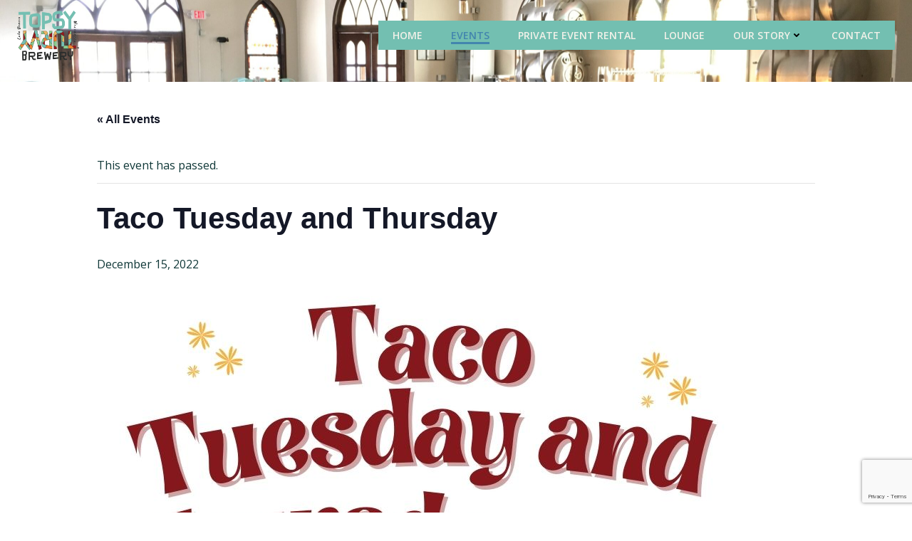

--- FILE ---
content_type: text/html; charset=utf-8
request_url: https://www.google.com/recaptcha/api2/anchor?ar=1&k=6Lew1bcqAAAAABUUESFUhDTU7K1YCfQctgDTw8Uq&co=aHR0cDovL3d3dy50b3BzeXR1cnZ5YnJld2VyeS5jb206ODA.&hl=en&v=PoyoqOPhxBO7pBk68S4YbpHZ&size=invisible&anchor-ms=20000&execute-ms=30000&cb=h8sopcountvk
body_size: 48539
content:
<!DOCTYPE HTML><html dir="ltr" lang="en"><head><meta http-equiv="Content-Type" content="text/html; charset=UTF-8">
<meta http-equiv="X-UA-Compatible" content="IE=edge">
<title>reCAPTCHA</title>
<style type="text/css">
/* cyrillic-ext */
@font-face {
  font-family: 'Roboto';
  font-style: normal;
  font-weight: 400;
  font-stretch: 100%;
  src: url(//fonts.gstatic.com/s/roboto/v48/KFO7CnqEu92Fr1ME7kSn66aGLdTylUAMa3GUBHMdazTgWw.woff2) format('woff2');
  unicode-range: U+0460-052F, U+1C80-1C8A, U+20B4, U+2DE0-2DFF, U+A640-A69F, U+FE2E-FE2F;
}
/* cyrillic */
@font-face {
  font-family: 'Roboto';
  font-style: normal;
  font-weight: 400;
  font-stretch: 100%;
  src: url(//fonts.gstatic.com/s/roboto/v48/KFO7CnqEu92Fr1ME7kSn66aGLdTylUAMa3iUBHMdazTgWw.woff2) format('woff2');
  unicode-range: U+0301, U+0400-045F, U+0490-0491, U+04B0-04B1, U+2116;
}
/* greek-ext */
@font-face {
  font-family: 'Roboto';
  font-style: normal;
  font-weight: 400;
  font-stretch: 100%;
  src: url(//fonts.gstatic.com/s/roboto/v48/KFO7CnqEu92Fr1ME7kSn66aGLdTylUAMa3CUBHMdazTgWw.woff2) format('woff2');
  unicode-range: U+1F00-1FFF;
}
/* greek */
@font-face {
  font-family: 'Roboto';
  font-style: normal;
  font-weight: 400;
  font-stretch: 100%;
  src: url(//fonts.gstatic.com/s/roboto/v48/KFO7CnqEu92Fr1ME7kSn66aGLdTylUAMa3-UBHMdazTgWw.woff2) format('woff2');
  unicode-range: U+0370-0377, U+037A-037F, U+0384-038A, U+038C, U+038E-03A1, U+03A3-03FF;
}
/* math */
@font-face {
  font-family: 'Roboto';
  font-style: normal;
  font-weight: 400;
  font-stretch: 100%;
  src: url(//fonts.gstatic.com/s/roboto/v48/KFO7CnqEu92Fr1ME7kSn66aGLdTylUAMawCUBHMdazTgWw.woff2) format('woff2');
  unicode-range: U+0302-0303, U+0305, U+0307-0308, U+0310, U+0312, U+0315, U+031A, U+0326-0327, U+032C, U+032F-0330, U+0332-0333, U+0338, U+033A, U+0346, U+034D, U+0391-03A1, U+03A3-03A9, U+03B1-03C9, U+03D1, U+03D5-03D6, U+03F0-03F1, U+03F4-03F5, U+2016-2017, U+2034-2038, U+203C, U+2040, U+2043, U+2047, U+2050, U+2057, U+205F, U+2070-2071, U+2074-208E, U+2090-209C, U+20D0-20DC, U+20E1, U+20E5-20EF, U+2100-2112, U+2114-2115, U+2117-2121, U+2123-214F, U+2190, U+2192, U+2194-21AE, U+21B0-21E5, U+21F1-21F2, U+21F4-2211, U+2213-2214, U+2216-22FF, U+2308-230B, U+2310, U+2319, U+231C-2321, U+2336-237A, U+237C, U+2395, U+239B-23B7, U+23D0, U+23DC-23E1, U+2474-2475, U+25AF, U+25B3, U+25B7, U+25BD, U+25C1, U+25CA, U+25CC, U+25FB, U+266D-266F, U+27C0-27FF, U+2900-2AFF, U+2B0E-2B11, U+2B30-2B4C, U+2BFE, U+3030, U+FF5B, U+FF5D, U+1D400-1D7FF, U+1EE00-1EEFF;
}
/* symbols */
@font-face {
  font-family: 'Roboto';
  font-style: normal;
  font-weight: 400;
  font-stretch: 100%;
  src: url(//fonts.gstatic.com/s/roboto/v48/KFO7CnqEu92Fr1ME7kSn66aGLdTylUAMaxKUBHMdazTgWw.woff2) format('woff2');
  unicode-range: U+0001-000C, U+000E-001F, U+007F-009F, U+20DD-20E0, U+20E2-20E4, U+2150-218F, U+2190, U+2192, U+2194-2199, U+21AF, U+21E6-21F0, U+21F3, U+2218-2219, U+2299, U+22C4-22C6, U+2300-243F, U+2440-244A, U+2460-24FF, U+25A0-27BF, U+2800-28FF, U+2921-2922, U+2981, U+29BF, U+29EB, U+2B00-2BFF, U+4DC0-4DFF, U+FFF9-FFFB, U+10140-1018E, U+10190-1019C, U+101A0, U+101D0-101FD, U+102E0-102FB, U+10E60-10E7E, U+1D2C0-1D2D3, U+1D2E0-1D37F, U+1F000-1F0FF, U+1F100-1F1AD, U+1F1E6-1F1FF, U+1F30D-1F30F, U+1F315, U+1F31C, U+1F31E, U+1F320-1F32C, U+1F336, U+1F378, U+1F37D, U+1F382, U+1F393-1F39F, U+1F3A7-1F3A8, U+1F3AC-1F3AF, U+1F3C2, U+1F3C4-1F3C6, U+1F3CA-1F3CE, U+1F3D4-1F3E0, U+1F3ED, U+1F3F1-1F3F3, U+1F3F5-1F3F7, U+1F408, U+1F415, U+1F41F, U+1F426, U+1F43F, U+1F441-1F442, U+1F444, U+1F446-1F449, U+1F44C-1F44E, U+1F453, U+1F46A, U+1F47D, U+1F4A3, U+1F4B0, U+1F4B3, U+1F4B9, U+1F4BB, U+1F4BF, U+1F4C8-1F4CB, U+1F4D6, U+1F4DA, U+1F4DF, U+1F4E3-1F4E6, U+1F4EA-1F4ED, U+1F4F7, U+1F4F9-1F4FB, U+1F4FD-1F4FE, U+1F503, U+1F507-1F50B, U+1F50D, U+1F512-1F513, U+1F53E-1F54A, U+1F54F-1F5FA, U+1F610, U+1F650-1F67F, U+1F687, U+1F68D, U+1F691, U+1F694, U+1F698, U+1F6AD, U+1F6B2, U+1F6B9-1F6BA, U+1F6BC, U+1F6C6-1F6CF, U+1F6D3-1F6D7, U+1F6E0-1F6EA, U+1F6F0-1F6F3, U+1F6F7-1F6FC, U+1F700-1F7FF, U+1F800-1F80B, U+1F810-1F847, U+1F850-1F859, U+1F860-1F887, U+1F890-1F8AD, U+1F8B0-1F8BB, U+1F8C0-1F8C1, U+1F900-1F90B, U+1F93B, U+1F946, U+1F984, U+1F996, U+1F9E9, U+1FA00-1FA6F, U+1FA70-1FA7C, U+1FA80-1FA89, U+1FA8F-1FAC6, U+1FACE-1FADC, U+1FADF-1FAE9, U+1FAF0-1FAF8, U+1FB00-1FBFF;
}
/* vietnamese */
@font-face {
  font-family: 'Roboto';
  font-style: normal;
  font-weight: 400;
  font-stretch: 100%;
  src: url(//fonts.gstatic.com/s/roboto/v48/KFO7CnqEu92Fr1ME7kSn66aGLdTylUAMa3OUBHMdazTgWw.woff2) format('woff2');
  unicode-range: U+0102-0103, U+0110-0111, U+0128-0129, U+0168-0169, U+01A0-01A1, U+01AF-01B0, U+0300-0301, U+0303-0304, U+0308-0309, U+0323, U+0329, U+1EA0-1EF9, U+20AB;
}
/* latin-ext */
@font-face {
  font-family: 'Roboto';
  font-style: normal;
  font-weight: 400;
  font-stretch: 100%;
  src: url(//fonts.gstatic.com/s/roboto/v48/KFO7CnqEu92Fr1ME7kSn66aGLdTylUAMa3KUBHMdazTgWw.woff2) format('woff2');
  unicode-range: U+0100-02BA, U+02BD-02C5, U+02C7-02CC, U+02CE-02D7, U+02DD-02FF, U+0304, U+0308, U+0329, U+1D00-1DBF, U+1E00-1E9F, U+1EF2-1EFF, U+2020, U+20A0-20AB, U+20AD-20C0, U+2113, U+2C60-2C7F, U+A720-A7FF;
}
/* latin */
@font-face {
  font-family: 'Roboto';
  font-style: normal;
  font-weight: 400;
  font-stretch: 100%;
  src: url(//fonts.gstatic.com/s/roboto/v48/KFO7CnqEu92Fr1ME7kSn66aGLdTylUAMa3yUBHMdazQ.woff2) format('woff2');
  unicode-range: U+0000-00FF, U+0131, U+0152-0153, U+02BB-02BC, U+02C6, U+02DA, U+02DC, U+0304, U+0308, U+0329, U+2000-206F, U+20AC, U+2122, U+2191, U+2193, U+2212, U+2215, U+FEFF, U+FFFD;
}
/* cyrillic-ext */
@font-face {
  font-family: 'Roboto';
  font-style: normal;
  font-weight: 500;
  font-stretch: 100%;
  src: url(//fonts.gstatic.com/s/roboto/v48/KFO7CnqEu92Fr1ME7kSn66aGLdTylUAMa3GUBHMdazTgWw.woff2) format('woff2');
  unicode-range: U+0460-052F, U+1C80-1C8A, U+20B4, U+2DE0-2DFF, U+A640-A69F, U+FE2E-FE2F;
}
/* cyrillic */
@font-face {
  font-family: 'Roboto';
  font-style: normal;
  font-weight: 500;
  font-stretch: 100%;
  src: url(//fonts.gstatic.com/s/roboto/v48/KFO7CnqEu92Fr1ME7kSn66aGLdTylUAMa3iUBHMdazTgWw.woff2) format('woff2');
  unicode-range: U+0301, U+0400-045F, U+0490-0491, U+04B0-04B1, U+2116;
}
/* greek-ext */
@font-face {
  font-family: 'Roboto';
  font-style: normal;
  font-weight: 500;
  font-stretch: 100%;
  src: url(//fonts.gstatic.com/s/roboto/v48/KFO7CnqEu92Fr1ME7kSn66aGLdTylUAMa3CUBHMdazTgWw.woff2) format('woff2');
  unicode-range: U+1F00-1FFF;
}
/* greek */
@font-face {
  font-family: 'Roboto';
  font-style: normal;
  font-weight: 500;
  font-stretch: 100%;
  src: url(//fonts.gstatic.com/s/roboto/v48/KFO7CnqEu92Fr1ME7kSn66aGLdTylUAMa3-UBHMdazTgWw.woff2) format('woff2');
  unicode-range: U+0370-0377, U+037A-037F, U+0384-038A, U+038C, U+038E-03A1, U+03A3-03FF;
}
/* math */
@font-face {
  font-family: 'Roboto';
  font-style: normal;
  font-weight: 500;
  font-stretch: 100%;
  src: url(//fonts.gstatic.com/s/roboto/v48/KFO7CnqEu92Fr1ME7kSn66aGLdTylUAMawCUBHMdazTgWw.woff2) format('woff2');
  unicode-range: U+0302-0303, U+0305, U+0307-0308, U+0310, U+0312, U+0315, U+031A, U+0326-0327, U+032C, U+032F-0330, U+0332-0333, U+0338, U+033A, U+0346, U+034D, U+0391-03A1, U+03A3-03A9, U+03B1-03C9, U+03D1, U+03D5-03D6, U+03F0-03F1, U+03F4-03F5, U+2016-2017, U+2034-2038, U+203C, U+2040, U+2043, U+2047, U+2050, U+2057, U+205F, U+2070-2071, U+2074-208E, U+2090-209C, U+20D0-20DC, U+20E1, U+20E5-20EF, U+2100-2112, U+2114-2115, U+2117-2121, U+2123-214F, U+2190, U+2192, U+2194-21AE, U+21B0-21E5, U+21F1-21F2, U+21F4-2211, U+2213-2214, U+2216-22FF, U+2308-230B, U+2310, U+2319, U+231C-2321, U+2336-237A, U+237C, U+2395, U+239B-23B7, U+23D0, U+23DC-23E1, U+2474-2475, U+25AF, U+25B3, U+25B7, U+25BD, U+25C1, U+25CA, U+25CC, U+25FB, U+266D-266F, U+27C0-27FF, U+2900-2AFF, U+2B0E-2B11, U+2B30-2B4C, U+2BFE, U+3030, U+FF5B, U+FF5D, U+1D400-1D7FF, U+1EE00-1EEFF;
}
/* symbols */
@font-face {
  font-family: 'Roboto';
  font-style: normal;
  font-weight: 500;
  font-stretch: 100%;
  src: url(//fonts.gstatic.com/s/roboto/v48/KFO7CnqEu92Fr1ME7kSn66aGLdTylUAMaxKUBHMdazTgWw.woff2) format('woff2');
  unicode-range: U+0001-000C, U+000E-001F, U+007F-009F, U+20DD-20E0, U+20E2-20E4, U+2150-218F, U+2190, U+2192, U+2194-2199, U+21AF, U+21E6-21F0, U+21F3, U+2218-2219, U+2299, U+22C4-22C6, U+2300-243F, U+2440-244A, U+2460-24FF, U+25A0-27BF, U+2800-28FF, U+2921-2922, U+2981, U+29BF, U+29EB, U+2B00-2BFF, U+4DC0-4DFF, U+FFF9-FFFB, U+10140-1018E, U+10190-1019C, U+101A0, U+101D0-101FD, U+102E0-102FB, U+10E60-10E7E, U+1D2C0-1D2D3, U+1D2E0-1D37F, U+1F000-1F0FF, U+1F100-1F1AD, U+1F1E6-1F1FF, U+1F30D-1F30F, U+1F315, U+1F31C, U+1F31E, U+1F320-1F32C, U+1F336, U+1F378, U+1F37D, U+1F382, U+1F393-1F39F, U+1F3A7-1F3A8, U+1F3AC-1F3AF, U+1F3C2, U+1F3C4-1F3C6, U+1F3CA-1F3CE, U+1F3D4-1F3E0, U+1F3ED, U+1F3F1-1F3F3, U+1F3F5-1F3F7, U+1F408, U+1F415, U+1F41F, U+1F426, U+1F43F, U+1F441-1F442, U+1F444, U+1F446-1F449, U+1F44C-1F44E, U+1F453, U+1F46A, U+1F47D, U+1F4A3, U+1F4B0, U+1F4B3, U+1F4B9, U+1F4BB, U+1F4BF, U+1F4C8-1F4CB, U+1F4D6, U+1F4DA, U+1F4DF, U+1F4E3-1F4E6, U+1F4EA-1F4ED, U+1F4F7, U+1F4F9-1F4FB, U+1F4FD-1F4FE, U+1F503, U+1F507-1F50B, U+1F50D, U+1F512-1F513, U+1F53E-1F54A, U+1F54F-1F5FA, U+1F610, U+1F650-1F67F, U+1F687, U+1F68D, U+1F691, U+1F694, U+1F698, U+1F6AD, U+1F6B2, U+1F6B9-1F6BA, U+1F6BC, U+1F6C6-1F6CF, U+1F6D3-1F6D7, U+1F6E0-1F6EA, U+1F6F0-1F6F3, U+1F6F7-1F6FC, U+1F700-1F7FF, U+1F800-1F80B, U+1F810-1F847, U+1F850-1F859, U+1F860-1F887, U+1F890-1F8AD, U+1F8B0-1F8BB, U+1F8C0-1F8C1, U+1F900-1F90B, U+1F93B, U+1F946, U+1F984, U+1F996, U+1F9E9, U+1FA00-1FA6F, U+1FA70-1FA7C, U+1FA80-1FA89, U+1FA8F-1FAC6, U+1FACE-1FADC, U+1FADF-1FAE9, U+1FAF0-1FAF8, U+1FB00-1FBFF;
}
/* vietnamese */
@font-face {
  font-family: 'Roboto';
  font-style: normal;
  font-weight: 500;
  font-stretch: 100%;
  src: url(//fonts.gstatic.com/s/roboto/v48/KFO7CnqEu92Fr1ME7kSn66aGLdTylUAMa3OUBHMdazTgWw.woff2) format('woff2');
  unicode-range: U+0102-0103, U+0110-0111, U+0128-0129, U+0168-0169, U+01A0-01A1, U+01AF-01B0, U+0300-0301, U+0303-0304, U+0308-0309, U+0323, U+0329, U+1EA0-1EF9, U+20AB;
}
/* latin-ext */
@font-face {
  font-family: 'Roboto';
  font-style: normal;
  font-weight: 500;
  font-stretch: 100%;
  src: url(//fonts.gstatic.com/s/roboto/v48/KFO7CnqEu92Fr1ME7kSn66aGLdTylUAMa3KUBHMdazTgWw.woff2) format('woff2');
  unicode-range: U+0100-02BA, U+02BD-02C5, U+02C7-02CC, U+02CE-02D7, U+02DD-02FF, U+0304, U+0308, U+0329, U+1D00-1DBF, U+1E00-1E9F, U+1EF2-1EFF, U+2020, U+20A0-20AB, U+20AD-20C0, U+2113, U+2C60-2C7F, U+A720-A7FF;
}
/* latin */
@font-face {
  font-family: 'Roboto';
  font-style: normal;
  font-weight: 500;
  font-stretch: 100%;
  src: url(//fonts.gstatic.com/s/roboto/v48/KFO7CnqEu92Fr1ME7kSn66aGLdTylUAMa3yUBHMdazQ.woff2) format('woff2');
  unicode-range: U+0000-00FF, U+0131, U+0152-0153, U+02BB-02BC, U+02C6, U+02DA, U+02DC, U+0304, U+0308, U+0329, U+2000-206F, U+20AC, U+2122, U+2191, U+2193, U+2212, U+2215, U+FEFF, U+FFFD;
}
/* cyrillic-ext */
@font-face {
  font-family: 'Roboto';
  font-style: normal;
  font-weight: 900;
  font-stretch: 100%;
  src: url(//fonts.gstatic.com/s/roboto/v48/KFO7CnqEu92Fr1ME7kSn66aGLdTylUAMa3GUBHMdazTgWw.woff2) format('woff2');
  unicode-range: U+0460-052F, U+1C80-1C8A, U+20B4, U+2DE0-2DFF, U+A640-A69F, U+FE2E-FE2F;
}
/* cyrillic */
@font-face {
  font-family: 'Roboto';
  font-style: normal;
  font-weight: 900;
  font-stretch: 100%;
  src: url(//fonts.gstatic.com/s/roboto/v48/KFO7CnqEu92Fr1ME7kSn66aGLdTylUAMa3iUBHMdazTgWw.woff2) format('woff2');
  unicode-range: U+0301, U+0400-045F, U+0490-0491, U+04B0-04B1, U+2116;
}
/* greek-ext */
@font-face {
  font-family: 'Roboto';
  font-style: normal;
  font-weight: 900;
  font-stretch: 100%;
  src: url(//fonts.gstatic.com/s/roboto/v48/KFO7CnqEu92Fr1ME7kSn66aGLdTylUAMa3CUBHMdazTgWw.woff2) format('woff2');
  unicode-range: U+1F00-1FFF;
}
/* greek */
@font-face {
  font-family: 'Roboto';
  font-style: normal;
  font-weight: 900;
  font-stretch: 100%;
  src: url(//fonts.gstatic.com/s/roboto/v48/KFO7CnqEu92Fr1ME7kSn66aGLdTylUAMa3-UBHMdazTgWw.woff2) format('woff2');
  unicode-range: U+0370-0377, U+037A-037F, U+0384-038A, U+038C, U+038E-03A1, U+03A3-03FF;
}
/* math */
@font-face {
  font-family: 'Roboto';
  font-style: normal;
  font-weight: 900;
  font-stretch: 100%;
  src: url(//fonts.gstatic.com/s/roboto/v48/KFO7CnqEu92Fr1ME7kSn66aGLdTylUAMawCUBHMdazTgWw.woff2) format('woff2');
  unicode-range: U+0302-0303, U+0305, U+0307-0308, U+0310, U+0312, U+0315, U+031A, U+0326-0327, U+032C, U+032F-0330, U+0332-0333, U+0338, U+033A, U+0346, U+034D, U+0391-03A1, U+03A3-03A9, U+03B1-03C9, U+03D1, U+03D5-03D6, U+03F0-03F1, U+03F4-03F5, U+2016-2017, U+2034-2038, U+203C, U+2040, U+2043, U+2047, U+2050, U+2057, U+205F, U+2070-2071, U+2074-208E, U+2090-209C, U+20D0-20DC, U+20E1, U+20E5-20EF, U+2100-2112, U+2114-2115, U+2117-2121, U+2123-214F, U+2190, U+2192, U+2194-21AE, U+21B0-21E5, U+21F1-21F2, U+21F4-2211, U+2213-2214, U+2216-22FF, U+2308-230B, U+2310, U+2319, U+231C-2321, U+2336-237A, U+237C, U+2395, U+239B-23B7, U+23D0, U+23DC-23E1, U+2474-2475, U+25AF, U+25B3, U+25B7, U+25BD, U+25C1, U+25CA, U+25CC, U+25FB, U+266D-266F, U+27C0-27FF, U+2900-2AFF, U+2B0E-2B11, U+2B30-2B4C, U+2BFE, U+3030, U+FF5B, U+FF5D, U+1D400-1D7FF, U+1EE00-1EEFF;
}
/* symbols */
@font-face {
  font-family: 'Roboto';
  font-style: normal;
  font-weight: 900;
  font-stretch: 100%;
  src: url(//fonts.gstatic.com/s/roboto/v48/KFO7CnqEu92Fr1ME7kSn66aGLdTylUAMaxKUBHMdazTgWw.woff2) format('woff2');
  unicode-range: U+0001-000C, U+000E-001F, U+007F-009F, U+20DD-20E0, U+20E2-20E4, U+2150-218F, U+2190, U+2192, U+2194-2199, U+21AF, U+21E6-21F0, U+21F3, U+2218-2219, U+2299, U+22C4-22C6, U+2300-243F, U+2440-244A, U+2460-24FF, U+25A0-27BF, U+2800-28FF, U+2921-2922, U+2981, U+29BF, U+29EB, U+2B00-2BFF, U+4DC0-4DFF, U+FFF9-FFFB, U+10140-1018E, U+10190-1019C, U+101A0, U+101D0-101FD, U+102E0-102FB, U+10E60-10E7E, U+1D2C0-1D2D3, U+1D2E0-1D37F, U+1F000-1F0FF, U+1F100-1F1AD, U+1F1E6-1F1FF, U+1F30D-1F30F, U+1F315, U+1F31C, U+1F31E, U+1F320-1F32C, U+1F336, U+1F378, U+1F37D, U+1F382, U+1F393-1F39F, U+1F3A7-1F3A8, U+1F3AC-1F3AF, U+1F3C2, U+1F3C4-1F3C6, U+1F3CA-1F3CE, U+1F3D4-1F3E0, U+1F3ED, U+1F3F1-1F3F3, U+1F3F5-1F3F7, U+1F408, U+1F415, U+1F41F, U+1F426, U+1F43F, U+1F441-1F442, U+1F444, U+1F446-1F449, U+1F44C-1F44E, U+1F453, U+1F46A, U+1F47D, U+1F4A3, U+1F4B0, U+1F4B3, U+1F4B9, U+1F4BB, U+1F4BF, U+1F4C8-1F4CB, U+1F4D6, U+1F4DA, U+1F4DF, U+1F4E3-1F4E6, U+1F4EA-1F4ED, U+1F4F7, U+1F4F9-1F4FB, U+1F4FD-1F4FE, U+1F503, U+1F507-1F50B, U+1F50D, U+1F512-1F513, U+1F53E-1F54A, U+1F54F-1F5FA, U+1F610, U+1F650-1F67F, U+1F687, U+1F68D, U+1F691, U+1F694, U+1F698, U+1F6AD, U+1F6B2, U+1F6B9-1F6BA, U+1F6BC, U+1F6C6-1F6CF, U+1F6D3-1F6D7, U+1F6E0-1F6EA, U+1F6F0-1F6F3, U+1F6F7-1F6FC, U+1F700-1F7FF, U+1F800-1F80B, U+1F810-1F847, U+1F850-1F859, U+1F860-1F887, U+1F890-1F8AD, U+1F8B0-1F8BB, U+1F8C0-1F8C1, U+1F900-1F90B, U+1F93B, U+1F946, U+1F984, U+1F996, U+1F9E9, U+1FA00-1FA6F, U+1FA70-1FA7C, U+1FA80-1FA89, U+1FA8F-1FAC6, U+1FACE-1FADC, U+1FADF-1FAE9, U+1FAF0-1FAF8, U+1FB00-1FBFF;
}
/* vietnamese */
@font-face {
  font-family: 'Roboto';
  font-style: normal;
  font-weight: 900;
  font-stretch: 100%;
  src: url(//fonts.gstatic.com/s/roboto/v48/KFO7CnqEu92Fr1ME7kSn66aGLdTylUAMa3OUBHMdazTgWw.woff2) format('woff2');
  unicode-range: U+0102-0103, U+0110-0111, U+0128-0129, U+0168-0169, U+01A0-01A1, U+01AF-01B0, U+0300-0301, U+0303-0304, U+0308-0309, U+0323, U+0329, U+1EA0-1EF9, U+20AB;
}
/* latin-ext */
@font-face {
  font-family: 'Roboto';
  font-style: normal;
  font-weight: 900;
  font-stretch: 100%;
  src: url(//fonts.gstatic.com/s/roboto/v48/KFO7CnqEu92Fr1ME7kSn66aGLdTylUAMa3KUBHMdazTgWw.woff2) format('woff2');
  unicode-range: U+0100-02BA, U+02BD-02C5, U+02C7-02CC, U+02CE-02D7, U+02DD-02FF, U+0304, U+0308, U+0329, U+1D00-1DBF, U+1E00-1E9F, U+1EF2-1EFF, U+2020, U+20A0-20AB, U+20AD-20C0, U+2113, U+2C60-2C7F, U+A720-A7FF;
}
/* latin */
@font-face {
  font-family: 'Roboto';
  font-style: normal;
  font-weight: 900;
  font-stretch: 100%;
  src: url(//fonts.gstatic.com/s/roboto/v48/KFO7CnqEu92Fr1ME7kSn66aGLdTylUAMa3yUBHMdazQ.woff2) format('woff2');
  unicode-range: U+0000-00FF, U+0131, U+0152-0153, U+02BB-02BC, U+02C6, U+02DA, U+02DC, U+0304, U+0308, U+0329, U+2000-206F, U+20AC, U+2122, U+2191, U+2193, U+2212, U+2215, U+FEFF, U+FFFD;
}

</style>
<link rel="stylesheet" type="text/css" href="https://www.gstatic.com/recaptcha/releases/PoyoqOPhxBO7pBk68S4YbpHZ/styles__ltr.css">
<script nonce="QZbIwQv9Ickncxc41pd69Q" type="text/javascript">window['__recaptcha_api'] = 'https://www.google.com/recaptcha/api2/';</script>
<script type="text/javascript" src="https://www.gstatic.com/recaptcha/releases/PoyoqOPhxBO7pBk68S4YbpHZ/recaptcha__en.js" nonce="QZbIwQv9Ickncxc41pd69Q">
      
    </script></head>
<body><div id="rc-anchor-alert" class="rc-anchor-alert"></div>
<input type="hidden" id="recaptcha-token" value="[base64]">
<script type="text/javascript" nonce="QZbIwQv9Ickncxc41pd69Q">
      recaptcha.anchor.Main.init("[\x22ainput\x22,[\x22bgdata\x22,\x22\x22,\[base64]/[base64]/UltIKytdPWE6KGE8MjA0OD9SW0grK109YT4+NnwxOTI6KChhJjY0NTEyKT09NTUyOTYmJnErMTxoLmxlbmd0aCYmKGguY2hhckNvZGVBdChxKzEpJjY0NTEyKT09NTYzMjA/[base64]/MjU1OlI/[base64]/[base64]/[base64]/[base64]/[base64]/[base64]/[base64]/[base64]/[base64]/[base64]\x22,\[base64]\x22,\x22D8OWwo3DjMOfwrTCmnbDq8KRejZHwqnDqGV2BsOqwopMwrHCo8O8w5liw5dhwpXChVRDYQ/[base64]/CmsKGw4FrwpbDkg7DqsOLV8OwE8OQJk9obmgPw4QpYnbCusKvXFIYw5TDo0NBWMO9WHXDlhzDmWkzKsOOBTLDksOuwojCgnk3wo3DnwRWPcORJFIjQFLCkMKWwqZEdxjDjMO4wpDCscK7w7YDwovDu8ORw6nDk2PDosK/w5rDmTrCosKlw7HDs8OhNlnDocK5F8OawoA4bMKuDMOOAsKQMX4hwq0zbcOxDmDDjmjDn3PCs8O4eh3Csk7CtcOKwrzDl1vCjcOkwp0OOVYNwrZ5w40IwpDClcKTbsKnJsKgMQ3CucKhZsOGQxlMwpXDsMKEwp/[base64]/[base64]/QjfCr8Kgwqcpwp4GZcO7GcKjMQxXDMOqwoJCwp1ww6TCvcOdccOaCHLDp8O3NcKxwrPCvSRZw6fDsVLCqTzCv8Oww6vDmcOdwp83w40JFQEkwo8/dD53wqfDsMOpMsKLw5vCt8KAw58GHsK2Djh+w45oCMKxw54Tw7RofMK8w4V1w7hWwq/[base64]/DqMOWeyPDp8KVwrDCsCjDpcKgZsKkw4fClcKZwqzCqBQ7OMK9bSx/w6FBw69Pwow+w4RLw7TDgh8RC8OlwrR9w5lBI3oMwpTCug7DnMKnwpbClznDisOVw4fDi8OUCVxBNkZkBFAnHsKIw4/[base64]/VcKBwoh0wovCr8KmeMOzUwYKwr9/TMKBwrbDmiPCisK8MsOQe1zCpH98NMKXwpUMw4fChMKZDXxqE1R9w6dQwpQkOcKjw6E2wq/[base64]/KQMSf8Kxwq3CrQPDu8KAwp3Cpi4tGgEaby1Qw4omw7nDhVpXwoTDiwfCgHPDi8O/[base64]/[base64]/DEckVsOOYE/Dsh3CpcK5w4LClsKmW8OtwoMWw7LDu8KKEn/[base64]/CvQ8JwrsSwrXCr0nDqDR6w4tswoTCpF3CsMKgecKPwqHCkAhrwrDDtXA6bsK8aWQTw5ttw7AEw7R0wqhHS8OtG8ORV8OrOcOdLcOSw4XDhUrCswnCvsOawp/[base64]/CskNCVExlOj3DnyXCk8OLM2wrw65XH8OpBcK5X8KtwqpPwrHCoHVVPgjCnD5DTxV1w6AFQzXDj8K2BHnCmlVlwrE3IxYHw6PDq8Osw7PDj8OGw71kwovCowYbw4bDisO8w4XCh8KARA5AAcOpdyDCucKxZcOoFgvCmCgsw4/CgcOew47DpcKgw74pRMOsDD/DhMOzw4EPwrTDp07DlsOBB8KeJ8O5WcORRl1ewo8VFcOLcGnDnMKYIyXCmlLCmDhuHcKDw4UEwrcOwplwwo0/woE3w5t2Fn4ewqNuw6hQZU7CrMKFA8KRSsKGP8KARcOfY3/DmSomw7BRXA3CucOBNXwXG8KpBG/DrMOiNsOEwovCscO4ZBXDssO8GT/Dk8O8w6jCisK2w7E8aMKewqYwJwTChnbCgkbCvcOAXMKZCcO8V0x3wqTDvg1ewpHCinZPCMOGwpxvIUIFw5vDsMKgAsOpIVUkWU3DpsKOw45vw57DikTCp3jCvlzDoEN+wr/DjsKrw7YpA8Orw6DChcKqw5ozQMKDw5bCisKSdcOmfsOIw5ZeHAVCwpzDhV/Dj8OdU8OFw6M8wqxfGMOjS8OawqQXw54rby3Duhp8w6XDiQItw5kaJGXCr8KDw43Dvn/Dsz0vQsOLUz7CjsOTwp7DqsOWw5PCs1E4HMKxwo4LQAjCtMOowrNaNxJ0wpvCs8OfTsKQw5xKcBfCl8OiwoMmw4xnXsKAwpnDj8O7wqDCr8ODRmbDtV58FXXDpxBObxYXYMKPw4kfeMKia8K5UcOSw6ckU8K9woorN8OeV8Kjfn4Aw5HCt8OxTMO/SDIhTsK1R8O/wqnClQIuVSNHw4l4wqnCgcKrw4g8UcODGsOGwrE0w53Ck8Oiw4d/cMORfMOqKUnCiMK6w58xw7ZaFGhiYcK9wpAhw6Uuw50jKMKow5MGwpNeL8ObCsOFw4w6wrbCiGXCrcKUw7PCrsOCMgl7VcOScDvCkcKUwqA+wr3CicKwJsKjwpDDqcOWwp09GcOSw645Gh/Dl3NbT8KDw6PCvsOjw50MAGTCpifDv8O7c2jDpCFyT8KrI2DDvsOfXcO+NcO0woxmZMKuw4TCmMO/w4LDjmxrcyvDpy9Kw7tHw6Jac8KQwqPDtMKKw7w2w6LCgws7w5nCncKdwrzDm0QrwrACwpF5OcO4w7rDoAzCslHCo8OhQsKIw6DCscK7WcOFwp7DnMOKwrkXw5d3eHTDl8K4FhlQwo/[base64]/DtMKpwonDj8O7w4Zpwp/CuXFKIcOYw5QKwqpFw5ZAw7TCrcK3F8KKwofDh8KCS0IYewLCuWxKFMOIwoUTamc5e0HDtnfDvsKIw6AOP8Kdw5I8PMO5w7DDocKud8KGwrBiwqpawpbCkxLCr3DDvsKpFcK4SMO2wrjCpjQDZH9kw5bCisKFXcKOwo4KGcOXQxzCoMKtw7/ClhbCkcKow63CgcKQIcOeKWJKQMKMG38NwqJ6w6bDljB9woAZw60wTAvDvsKxw7JOLsKWwrXCmAoMd8Opw73DkGDChQYHw64uwrQ7J8KSU0oJwqTDpMOiH1IAw60Aw5zDqDZOw4/DpgwUUhHCqT0WN8Oqw5HCnm04OMOYThN5DMK3bRwEw4fDkMK5Mn/CmMKFwqXDhh4Awp3DjcO2w7A7wqLDu8ORHcOxET9ewrnCqmXDoHo1wqPCvyB6wojDm8Kxalg6a8O2ADtNbzLDgsKCfcKYwp3DocO9eHk5wo9/[base64]/DhDrDhsOSwpHDn8KULMKyY8KDDcOHFcOuw4jDmsONwovCpBl/MTsFElhic8KPJMOewqnDj8OXwo8cwp3DnUJqIMOPTXFCYcOJDWpIw5JuwrcbCcOPfMOtIMOERMKeL8Kwwo8sWnfDlcOEwq89McOvwp42w5vDl2HDp8O3w6rClMO2w6PDv8OEwqUQw5AIIMKuw4hmXijDjMO5CMKIwqUIwprCjWHCncO2w5HDpDrDssKRcjJhw5/DhB5QfQENOBlCIW9pw7TCnwZuQ8ODHMK4UAVEbcKCw7DCmlJoLzHDkAdYU3AgCHPCv2bDvSDCsynChcKRLsOMasKVHcKiPcO3EGERMEVPeMKkS343w57CqsOGU8Kvwo52w4oZw57Dv8OqwoZow4jDoHzDg8O/KcK7woNiPhNWPAbCoSkcEE3DgizCtE86wqkrw7/CriELZMKyNcO1d8K0w6fDg0tmM27CgsO2w58twqUXwq3Ci8OBwoBwTwsuAsKYacKAwoJBw4Nlwp4sTMKgwotaw7twwqEjw7nCssKSJMK8Rg1jwprCocKhGcOvBB/CqcOgw6/DkcK1wrsgWcKWwpDDpAbDt8K5w43DuMOFRcO2wr/CkcO9OsKJwrPDvcK5UMOMwrFKMcOxwojDi8OAJ8OYLMObMHDDi3s1wo1ow73CrsObAsKzw4bCrQpcwrvCpcK8wqtOZhfCh8OabMKUwp7CpnHCkUc/[base64]/[base64]/w7/CpsO2wqzDpTRCTQlJwrDDkRlYSW45A1o0V8O7wqzCjBlUwrbDgBFIwpRDesOONcOdwpDCkMO+dgnDncK9Jxg8wrTDl8OHcwg3w6dwV8Oawp3CosOpwpQ5w7lew4LDncK1JMOpYUwSMMKuwpA0wqrCicKKZ8OhwoLDnV/DhsK7VsKiZcK2w5tsw4fDlxwjw4/[base64]/w7EowrfDo2zDtnXDukXCgMOZw4XDij7DkMKGUcOVWQPDjMK5XMKrNHJPLMKWJMOPwpDDvMK1csKfwo/DisO+RsOzw6d+w6/Dp8KZw65APX/CiMO0w6V7SMKGX3LDsMOlKiPCqgEBJsOxFEbDqBRSIcOeEMO6Q8KUWUsWBQkGw4vDuHAjwokbC8Onw6vDisKyw6xiwrZ3wrTCnMODPcOmw4VlcArDnMOwOcOAwpYSw5dFw4PDrMOkwpwawpXDu8OAw45vw4/Dh8KuwpDCkMKkw5BcIlbDscOEB8OjwqnDrkV3woLDu046w5pFw4Q4DsKsw7A4w5xvw7PCnD5wwpHCocOzQVTCqxUgHzwAw7B2O8KYTlcBwodgwrvDs8OjJsKCHMOwaQfDrcKrZy/DusKJIXU+Q8O0w4rDhBXDjG0hIsKOdl/Di8KwYSRMYsOEw7bDjcO9P1NJwqjDmF3DtcKYwpjCksOUw59iwqDCvEJ5w61Pwp4zw7MhWQDCl8K3wp88wr5/[base64]/FUB9w5rDn8KsAMOiw6HCojo9C8KVW8Klw7rDj3tIACvCqxxodMKtLMKxw79Lfx/CkcOQSCNpbxV0QjdeEsOyD17DkSjCqx0uwpjCiEByw4BawoTCr3bDlnRWI13DiMOeblvDjXgjw4LCgTzCmMKBV8K9LyEnw7DDg0TCkUxQw6fCpsOVN8KQO8ONwpHCv8OWeEFLMULCssOxRx/Du8KDNcK9TsKsYQjCin4iwqfDsCHCk1rDnyY+wqnDisK8wrLDjkNaZsO8w689DykZwol9wrk2DMO0w4x0wpYiNSx3w5RpOcKHw5DDscKAw7MWMsKJw5fDlMOWw6krKzzDsMKVccK4RAnDrRkDwoHDiTfCkQh8wqrDlsK6FMKEFDvCscKjwpc8K8OLw6/CliEbwq88H8KZTsOlw5LDsMO0FcK4wrtwDcKUOsOIH0JawpTDhSXDjSHDvB/DmGXDsgI/[base64]/FMKCEUl/[base64]/DqyswXMK/[base64]/wo/[base64]/Di1/Cl8OLwpAlZjVbw6YlFMK/KMOtw57DtUMNf8Kzw4FGYcOgwozDnTXDsn/[base64]/Cuy55wrAifX/Cl3vDrMKjdANpVcKDasKmwrPDgx13w4jCk2vDtALDuMKHwpsCYgTDqMOwWk1rw7Elw787w53CosOYCQRTw6XCkMKiw44PVybDksOtw7XCgEdjwpfDgMKwIkU1dcO/SMOCw4fDlW/Di8OcwoTDt8OeGcO1TcKNDsOKwpvCjEXDomp3wqXCrQBkIypXwpgENDAjwprDkRXDlcKmUMOXU8O9LsOvwrPCm8KzVMOywqfCvcOZdcOuw6vDlsKeGDjCiwnCv3fDrzprcRc0wqjDqjHClMOSw73CvcOBwr54KsKhwp5KM2twwpl3w6JQwprDhXgrwo3CiTk/H8OdwrLDtMOEX3TCusKhNcOmW8O7agQnazDCncK4UcOfwqFcw6LCnDUPwrsow6rCnMKdblJJdWwCwpbDmz7Ck3LCmG7DhMOrPcK6w53DrynCjcKnRg7CiSdww4Y/[base64]/LgXDmFJsw5gqwq3DqcOaPsOeaMOVenxtYUbCujldw7LCpnLDkgZCSlgyw5F9QMKAw45fbV/CoMO2XsKUEMOoCcKLRllGRwLDuWjDpMONZMOgW8OQw6zCoTbCtcKSTAgIDQzCo8KreS4iM3ISE8OPw4fDnzPCmD3Cgz4QwpM/wpnCkV7CgT9HV8ONw5rDiFnDhsKmOx/[base64]/[base64]/DgxTChzTCpMONwppZw4ZJwrUWw7ddwpvDkQwlCMOjR8OHw5nCkQNZw595wq0FL8OawrTCkivCoMKTB8ONesKNwoTCjw3DrxJJwqTClsOIw78jw79tw7vCgsOObCjDrmB/OxvClxvCgDLCtRMQKxLCrsK8cBxgwpPCnELDoMOICsKIES1fY8OaFcKMw63Do1PCl8KPS8Oow5vCqsOSw4pgEgXCpcKtw6IMw4zDl8OqTMKgXcKxwrvDrcOewqtuasOCacK0ecOkwphBw71WeBtwdS7DlMO+I1vCvcOqw7xHwrLDjMOUEj/Dvm1twpHCkCwEalAtJMKFesK7TTAfw7/DmydUw5LCjXN9JsKNMBDDsMOrw5U+w5gOw452w7bCmcKdwpPDk0/[base64]/FMOobSbDkHfClsK1esKoH2RVw558fjDDh8K3wpYSeMKZFMKPw7bDuSXCiyvDtUBoV8KCNsKgwrXDqFjCuzRqMQTDjAA3w49Aw6x/w4TChULDvcKSBBDDl8O9wq9rWsKbwrPDuCzCisKPwr0Hw6RyRsOkBcKYIsO5S8KoH8OxXGPCmG7Co8OUw4/DpirCqxYzw6gEKlDDg8O0w6/Ds8OcclHChDHDvsKpwqLDoUJnV8KUwrdOw4LDsSDDr8Kjwos/wp0XTUzDjRASURrDoMOnbsKnKcKMwpPCtSsWX8K1wo41w5vDoGsxIsKmwrYawqLCgMKkw7kCw5o6G1QVw48tPBPCqMKMwoMMw5rDrx4jw6o8TCF5BFfCoVk9wrvDusKwb8KFJ8K6dwTCoMKjw5/Dr8K5w4Ruwq1tBA/CpRLDthVEwqvDm1MmMknDhV1kWUcxw5fDiMKIw69vwozCkMOsE8O+GsKVCMKzFlB+wr/DmQrCuhDDiwfCr3DCrMK8JMOVU0wmR2F0LsO8w6Maw4g0e8KAw7DDhTM5F2cKw5bCvSYiIRnChig+wonCgz0vUMKaccK7w4LDnBdGw59vw4DCksKxwpnCrDgOwph0w65kwqjDnBtHwokcBz0lwoAyEsOBw4PDqkJMw5w/JcO+w5HCp8O3wrXCl01Qd3IiOAbCi8K9UjXDkjBlY8OSCcOcwq0cw7bDiMORLl9/W8KiYMOTScONwpMTw7XDmMOpOMK5A8OVw7tVRB1Ew5oOwrlHZxssAVvDrMKgNEXDvsKSw47DrgbDtMO4wrjDljA/[base64]/CjCDDvsKtHcOlwqjDqMOow5PDssKRw5zDuDUzI08RK8ORTXDDgSXCtEYsdlAxdMOyw5/DiMKRUcKbw5oRPcK1NsKiwrQtwqcDQMORw5oowq7CiUMgcSMYwrPCnX3Du8KMFWbCpMKiwp0zwpXCtS/DhxwHw6AiKMK1wooDwr05f2/CscKjw5EzwqHDlAXDlHZuMlvDssO7OS5xwo84wpIpdxDDvk7DlMKLw5l/w67Dr3xgw4k0woYeIGnCgMKswqYqwr8WwqJ0w5lhw4JAwoZHdAU5w5zClEfDp8OYwoDCukc5BsO2w5XDn8KIDFoNCzXCqMKTIAfDtcOsYMOewr3CpAFULsKXwpglKsOIw5hZT8KjL8K5ZnZ/woHCksO/[base64]/CiG/Do3rCg8K8Lz7CiWtffcOdw4oKO8O2esOhw4k+w4LDiEDDjFxkwrfDhcOswpYPVMKzZC8wJsKRRX7Cv2HDosOiNXwGcsKGHmcxwp9QfkXDnE1UFlLCvsOqwo5UVibCjXrCmgjDhiw+w7R3w7TDoMKmwqXCrMOyw5/DlWrDnMKoA0jDusO2L8Knw5QtBcKQNcO6wpQfwrE+NyXClwzDrEF6XsKNXDvCtizDpCoCfUwtw4Y9w6AXwoQ7w43Cv3DDisKKwrlQbMKBfmfCmAFUwqfDsMOnA35ZS8KhKsKCejPDhMKTGXEyw7EkKMKZUsKXJkhPP8Olw4fDrmpowqkJwpnCi1/CkRnCkBgqYH7CqcOuwpTCscKfTm3Dg8KqVzZqFkYgwojCu8KKZcOyBRTCocK3KBl2BxQlw5FKVMOKw4/DgsObwo1RAsO1em1Lwo7Cqx8BbcKqwqLCnU4HTDF7wq/[base64]/wqLDmSjDvALDgR3DlgtpXAYvwrskw5jDhgNpHcOZL8Ocw6N1UQ0IwogrflfDlQ/DhMKKw4HCi8KWw7c5wqkqwoliXsOgw7ULwq7Ds8Oew7kNw6bDpsKfcsOxLMO6X8OgHA8Jwooew5N/[base64]/[base64]/CkG7DhsKaw6vCvWdNfsK1L8KjDiXDrMOgESjClcOrUULCj8KyW0XClMKMAyvCqRbDvybCpwrCl1HDjj4JwpjCjcOvbcKRwqImwqxBwobCoMKDNUJVCQ9cwpPDhsKqw5gMwqDClUnCsj0tKGrChcKlXjLDpcK9H1nCscK1Y0/DgxbDm8OUTw3DkwfDpsKTwqZwNsO4NU55w5VmwrnCocKvw65GBTo2w5/DvMKiAMOLwpjDtcOAw7xewq4kbhFlE1zDpcOgJDvDo8O7worDm3/[base64]/DtsKRw7oOEQcSZg4PwrjCq8KcNsObWcKvGWzCoD/DuMKAw7cYw4oFD8OtTSNhw7zCgsKxaV5/XXnCocKUEF/DuUBcY8OnP8K+fx18wpvDjsOGwrzDmTcCQcOWw6TCqMKpw4tRw7hrw6dowp/DjcOBW8O6ZMOew78Sw58pAsKoL3sfw4/DsRMtw6PCsXYbw6zDknbCrgoJw7TDssKiwrN5NHDDisOiwpxcBMOnXMO7w5UlAMKZOkAwLlbDl8K4dcOlEMKrHQxfbcOBMcK/QURgMS3DqsOhw5FjQcKZGlQXT1F0w6DCpsOiVGbCgAnDngfDpA/DoMKEwogyFsO3wpHCozXCmMKwaArDvGIjXAh+ecKna8K0WTnDpHd0w54qMADCtcKZw5bCi8O/AQEbw5nDtEtfdzbCgMKUwrbCr8OYw6rCn8KJw5jCgMOnw4ZyfXTDqsKkbmR/A8OqwpJdw4bDu8OQwqHDvQzCkMKyw6/CmMKBwolcb8KlKTXDs8KjeMK2X8OAwq/DtxxNwqdswrESSMKyORnDo8KVw4LChiDDlsO5wpbDg8ODYTF2w77CksKswqXCjGJhw757UcKrw70jDsO+wqRVwphzd3BcfXTDthwEfkBQw749woLDqMKGwqPDoCd3wotRwo4bH1EKwo7DgcO/esO2XcOgd8KPKV0+woAlw5bDuATCjnrCkWFjP8KRw7AqEsKYwqQpwrjDrWvCu2gLwrDCgsK4w6rCg8KJFsOTwqnCkcOiwpBuScKOWg9lw6XCp8OCwpDCpFUCWz85J8OqP2jCgcOQZyHDsMOpw5/[base64]/[base64]/[base64]/[base64]/w5VGCMKEMsKqEMKTEcOJQBXDpMOWwpIJERDDo1tpw7PCiDNmw7dEbXpOw7Qmw7pIw63ClcKRY8KrdDMmw6knPMKiwoXChMODXX/CkklJw7obw6/DvcOYOFzDl8OlbHbDrcK1wqDCgMOtw77Cr8KhD8OVNHPDisKSKcKfwqs5YD3DicOvwokCf8K3wqHDtRcLbMOMUcKSwpjCjMK/Py/DtMK0NsOgw4HDpg7CuDfDjsOeDyY5wrzDrMOJNgstw61Tw7Y5FsOMwo1IEsKFw4DDtjHCqlMNW8ObwrzCiANpw7DChQRPw5BHw4ACw6gFCkLDi0LDgUTDmsOSesOGFsO4w6PCo8K2wpcYwqLDg8KfL8Oxw6hew7VSYnE/[base64]/[base64]/DhcOsEcO4QMOYSk7DplPCmFTChcKuK2LDgMKHETM3wqrCvHHDisK0wp3DgBDCuiM/wo9BS8OGS3cUwqwXECvCr8Kgw6dFw7I/[base64]/w4cKbcK8OcO+aiDCjjY9RhwNwpDChEkFdR1gYsKODMK5wqAlwrJpf8KKFCnDnwDDhMKeUlHDslRlFcKnwrrCt1HDhcK7wrlleDHDlcOcwrrCoAMbwqfDvwPDrcOuw6/Dqz/DknnCgcKCw51tXMOEOMOswr16ZQnDgnosdMKvwrwDwojClHDDmWbCvMO0wo3DnlnCi8Kuw4zDtMKsYHtMV8KmwpXCrsOiUWDDmyrCusKUWVrCvsK/TsOswqrDrn3DisOvw5HCuypYw6ABw6fCrMOCwrXCt0l0e2XDmlPCuMKzYMOSYyl9ZFcEXMK0w5RMw6TCn2wJw5N+wrJ2H1JTw7soICXCklTDmwM8wrRUw7/CrcO/e8KmPl4awrvDr8O8HQxywqQnw55PVCLDmsOaw50WYcO5wqLDjjx9MMOLwqjDo0RSwrpOFMOAQ23CoVzCk8Oqw7Z7w6zCsMKCwo3CpMKaXCjDj8K2wpQXKcOgw4XDtSF0wrMzaC4EwrV2w4/DrsONNTEIw4BJw4zDo8KJRsKiw45dwpASB8KUw7k7wp/CkEJEHAQ2woYHwp3CpcKJwrHCtn5wwrR5w53DrRXDo8OHwqwRTMOPCBXCiHNXT3/DusO1fsKuw5dpZVLClCY6dsODwqDCqsKUwqjCssK/w7nDs8O1NCjClMK1X8KEw7bCoThJIsOew6TCucO4wrzCgl7DlMOjHiYNf8OaNcO5VixEVsOaCDnDk8KNPAI+w48hfBZawqPCpcKVwp3CqMKZHDpNwr5Wwq9iw4fCgDczwqVdwpzCqMKMHMO2w7PCi0TCusK0PBMDX8K1w47Dg1g/Zz3DsC7DvR1gwrzDtsKmRDTDkhsYDMORwrzDkH/DmcOAwrdZwrwBCkgxOVxxw4zCp8Knwr5AWkzDmBvDtsOMw7LDiQvDlMOyPCrDk8KEZsKFR8Krw7/[base64]/CoiohI0rDvMKvwprDtMO5wqbCoMKewoLDpUE9w7/Dq8KuwqbDki9WHcOUWmYKQRXDgi/[base64]/CjcOafkDCiR4gej8+SVXDisKIw57DpsOawp7Chm/[base64]/wqF/w7jCncK2w5dIVE/Cj0tzw70EwrPCrsK5YEYCwqjCmW0qKwAOwobDh8KCa8O8wpbDoMOkwoPDrsKjwqMIwpFsGzpTbcOYwrTDuTATw4/DnMKFe8OGw7LDhcKWwr/DmsO4wqHDi8KawqTClTTDr2zCssKaw5BSUsOLwrISGGnDlRYjOE3DusOHWcK5S8OHwqHDqBlZdMKfLnXDm8KYBMO6wqNLwq1jwrdbYMKAwpp/TMOcdhd4wq9Pw5XDsCTClF0tcknDilPCrChzw5VMwq/[base64]/[base64]/wppkwpVsJMKmQMOOw7/[base64]/UHTDnsKqwrEYw7/CjsOGwpHCrMKtwp3CoMOLw6vDm8OXw71OXG5LFXvCisKySXxMw5tjw6ZzwpPDgiLCiMOTM03CvAzCm3DCk296NCDDpw9NXC4fwocPw7gyTQ/DncOzw5DDmsKzD1VQw5BFNsKMwoAQwr90XcK/wojDgE1nw7BJwqvCoTNhw5gswqvCqwrCjE7CksOAwrvChsKvAcKqw7TDuXl5wqw+wpM6wotnX8KGw4FKCxNBERnCknzCs8OgwqHCtDbChMOMKyrDkcOiw5bCjMOrwoHCnMKjwqJiwppPwpIUaj5+woIzwrhUw7/DvTPCtyBXDzQswoPDsAhgw5jDo8Oxw4jDiAQ9L8Kcw7oOw6PCucO/[base64]/[base64]/CjcKuw7cTU8KUwrogHcKswq1zWsOoEMOBLMOSCMKFw77DojPDpcKVUnxxYsOow7N8wrnCgWt0WMKAwocUOBXDmw4kJBo5GijDh8K9wr/DlUfDgsOGw4tAw6Nfw70Kc8KMwpR9w4lEw4LDlG8FLcKFw71Hw5EMwq/CvxAtFmHCqcOUdStFw7jClsKLwoPCmG/CtsKGCkxeY2Mxwo4awrDDnArCuVVqwphsd1LDmsKLccOmIMKBwqbDk8OPwpnChijDsls9w6PDrsKGwqNqR8K0OUjCqsOgaF7DohFXw7pJwowRBxXCmXx/[base64]/w6xGwo7DikTDnsOVc8OrB8Kne8OuWMKYO8O3wqHCt1LDusKXw5nCoWfCsW/Cj2DCmgnDusOAwpVrMcOhN8KWAcKBw5Ulw7pNwocqw6tow59dwrU1AF1ZD8KUwrsow57CqVFuEjVdw6zCp0UGw506w4YIwqDCs8OTw5LCuxhnw4YzHsKjIMOaZMKpbMKAZkLCgy5kc0R8wqnCp8OlW8KBNy/Dq8KAWsK8w4J4woDCsVHCuMOmwoPCmj/Cu8KywpLDn0fDikbCj8OJw5LDr8OZJcOTHMK0wqVrKsKdw54Cw67CgsOhZsOLwqnCkVhTwq/[base64]/[base64]/CrcKiwrPDo8Kvw5jCqD4vwoctw6jClcOsw4zDkX/[base64]/[base64]/wqtVJcORMTlIwqXDssKwwq0PwoYZw6YHOMOGwpzCscOLOcOXRG1VwqPCosORw4LDvUTDpV7DmsKEVMOvCHcaw6DCrMK/wqwWOVF3wrLDpnzDrsOYacK5wrtkQg3DiBLDp35AwqZgXwslw6EOw7jCosKjQGLCiV3DvsOJbD3CqhnDj8OZwqJnwqvDu8OGEULDkhZqPHvCtsOvwrHDj8KJwpUGcMK5VsOMwq07IgwrV8OxwrAaw4hpN2IDPhRJIMOww7lIJhctV3fChcOQIsO/wq7DtU3DucKcGDTCqSDCq3NeeMOow6ADw4TCmMKYwptuw6Nfw7BsDm0mIUs9Ml3CksOmNcK0XBdlCcOcwoliSsO3w5o/[base64]/CsFBzKsOlw57CkMKlGTHDqsK4w4wPwpfChcOGFsO3w7XCiMO3wrXCusKQw4XCtsOJUcKIw4/[base64]/CjMO2w53DjGVwZ8K+MMKDbEMRwqvCj8OGM8KqTMOreC8+w7/CrTMPBFUCwpDCk0/Cu8Kiw7HChmvCqMOwej7CvMKFSsKmwrTCt1V4SsKtNMOGa8K+DsK4w4XCnk3Dp8KJfGcVwoxsB8KQD1g1P8KeIcOTw7vDocKEw6/[base64]/Cg1JgBWHCkhhYw6YbV8KwIMOJw4jDrHHDnxrDgcK8UcOXworCvG3Chk7CqkHCjTdAHMKwworCrg09woZvw6PDlll/CWYtQjMgwoHDvR3DjsOaVEzCvsOBWwF3woAjwqFewodww6LCt11Kw4/DiB/DnMO4KBzDsztIwrjCog4NAQbCmmomQsOKSGDDhWdxw5XDsMKzwpccaQfCnmIPMcKKBMOowqzDtgzCo0DDucONdsK0w4TCusOLw6BPMCHDrcKAb8Onw49UKsOcw6Vmwo7Ci8OEHMK9w4QVw58TfcO+WmvCrsK0wqFVw4/[base64]/[base64]/DgSLCoEXDlVPCpyrDr8OLwootc8KFfD3DnGrCvsKlccOfVmLDkW/CjF3DrwPCrsOkFyNUwpB1w47DocOjw4TCt23Cu8OZw63Cj8OiVxPCugrDg8OFOMO+U8OdWsK0XMKhw7fDk8Obw4weXFzCvzzCgcKZTMKUwr/CtcOcAngOX8O4wrtFcx8CwoVlCkzCjcOlO8Kzw5kabcK6w6krw5XDlMOKw6DDi8Owwp/CtMKEQW/[base64]/[base64]/DlMOow4ZRZUDDlcOeRsONcMKPAUoeTy8YR8Kcw5E/O1DCqcKufcOYQ8KywpPDmcOPw7VoacKaGMKbOGlpdcKjRMKsEsK9w6Y7OsOXwpPDhMOCUHTDp1/[base64]/w4DCjxPCssO/C8OGwowgIcOFOjHCvcKPwprDj0LDhFxjwpF+CSk8cRECwoYZwqrDrWJMFsKPw5Vld8K7w6HClMOXwovDsxtswrkrw7cWw65iUWXDuCsXOMK/wpzDni7DkBphCHTCrcOmNsOtw4TDgG7CsXZWw6AuwqHCjyzDgADCnsKFJsO+wpoDekXCjMKxDMKEYsKOQMOSS8KpEsKCw7jCjXtcw4sDbg94wpV/wp9BB1ckWcKUE8OAwo/DgcKqGgnCqS5/Iw7DkBnCoGfChcKFbMKnYXfDnERtSMKdwpvDqcK+w6c6egNtwpgid3nCjHRsw4x8w7Nlw7vCqiTDncKMwpvDhVLCvFB+wq7ClcOnJMOpS1bDu8KOwrsjwrPCqDMtecKyR8K7wrwvw7A6wptrD8O5ZGgVwq/[base64]/w7XCmXl9wpDCkmrDtsOzUl9jwqo/L21nwp4zbMK1TcOEw5I3E8KXESjCjw1YOjLClMO6H8OqD00/E1vDt8KKORvCuFrCvybDrVg7w6XDkMOvWsKvw4vCm8K3wrTDlWQZwoTCv2zDkHPCskcgw4sBw5/Do8OFw63DhMOpe8Oxw4TDrMK6wo/DhwIlYAfDrMOcQsOXwqchYUJGwqhFEkvDosOjw5vDl8OTc3DCnifCmEzCo8OiwqwoFyzDusOpw4tZwpnDr3YnIsKBwrcIaz/[base64]/RMOqAgFHRMOiUgfCr0kqw7xjVsO7d2zChSbDscKJQMO+wrzDk1bDknbCgyJ5OsOpw7HCg0Bdd13CgsK0AMKlw6ULw6x0w6XDmMKsK2M/I21wK8KiR8OaKsOObMO9XhlyCSNEwqEdecKuZcKPYcOQwpHDhsOMw5EvwqHCpEkhwp8Tw4TCk8Kdf8KsE0UlwrvCugdeQk5YQyE+w55bYcOnw5TChhjDmkvDp04nLMOmOsKBw77DisKsWxPCkMKxXHnDi8OwGsOMCBY/JcOywpHDrcKwwpnCmX7Dt8KLTcKJw7nCr8KWYMKbPsKNw4RKV081w5PCln3CvsOGB27DvVrCkUIVwpnDrB1WMMKcwp3Cgn3DpzJbw5s3wo/CiErCpCLDkUjDtMKmMsOrw6llKcO/NXTDscOEw5nDkCoGGsOowqXDpX7CtlRAfcK3Zm3DjMK9IhvCpzrDrsOjGsOkwosmLDrCrGHCvG5Gw4TDsnrDl8OhwqcVHyppSwJZMDYDLcK5w6wmZTTDlsOLw4jDqsOew4/DlHnDgMKOw6HDisO8w7kXRlnDmXUaw6nDgsOQKMOMw7DDtTLCoEAbwpkhwph1ccOBwqvCh8OYbRtwAhbDhzF0wp3DpsK8w55QemXDhQoDw4ItTsOvwoDCuV4dw6tAAcOCwo9YwqcqVyVEwosQNQIPFCvCkcOrw54/w4rCkUBvGMKPT8KhwpQTKw/ChSIiw7owG8Oow656FFvDjsOcwp4gEEk1wq7Dglk2DU86wr9iSMKaW8ONantaXsK+FiPDhizCpjopPBVVTMOEwqbCiE05w7Z/FFA1wqB4PG3CiSPCosOjXHRLbsOsI8OPwoAHwrDCn8KMQmx7w6TCqVx+w5dX\x22],null,[\x22conf\x22,null,\x226Lew1bcqAAAAABUUESFUhDTU7K1YCfQctgDTw8Uq\x22,0,null,null,null,1,[21,125,63,73,95,87,41,43,42,83,102,105,109,121],[1017145,333],0,null,null,null,null,0,null,0,null,700,1,null,0,\x22CvYBEg8I8ajhFRgAOgZUOU5CNWISDwjmjuIVGAA6BlFCb29IYxIPCPeI5jcYADoGb2lsZURkEg8I8M3jFRgBOgZmSVZJaGISDwjiyqA3GAE6BmdMTkNIYxIPCN6/tzcYADoGZWF6dTZkEg8I2NKBMhgAOgZBcTc3dmYSDgi45ZQyGAE6BVFCT0QwEg8I0tuVNxgAOgZmZmFXQWUSDwiV2JQyGAA6BlBxNjBuZBIPCMXziDcYADoGYVhvaWFjEg8IjcqGMhgBOgZPd040dGYSDgiK/Yg3GAA6BU1mSUk0GhkIAxIVHRTwl+M3Dv++pQYZxJ0JGZzijAIZ\x22,0,0,null,null,1,null,0,0,null,null,null,0],\x22http://www.topsyturvybrewery.com:80\x22,null,[3,1,1],null,null,null,1,3600,[\x22https://www.google.com/intl/en/policies/privacy/\x22,\x22https://www.google.com/intl/en/policies/terms/\x22],\x22X6+YYqZ2+wyHKjx3FxUYuaD16mkkDuev+QWJLsAZJNU\\u003d\x22,1,0,null,1,1768404084392,0,0,[163,81],null,[164,147,117,38,151],\x22RC-EldDcAyRaYoytg\x22,null,null,null,null,null,\x220dAFcWeA4nrapVC8_--i3opBqRrQcpKwMzTwQBY8CC7eMrEPK74FzBTDpMPNuNmz8Z89jjfdtm5gTa6O8FUE6M18_zDhhU87otVA\x22,1768486884338]");
    </script></body></html>